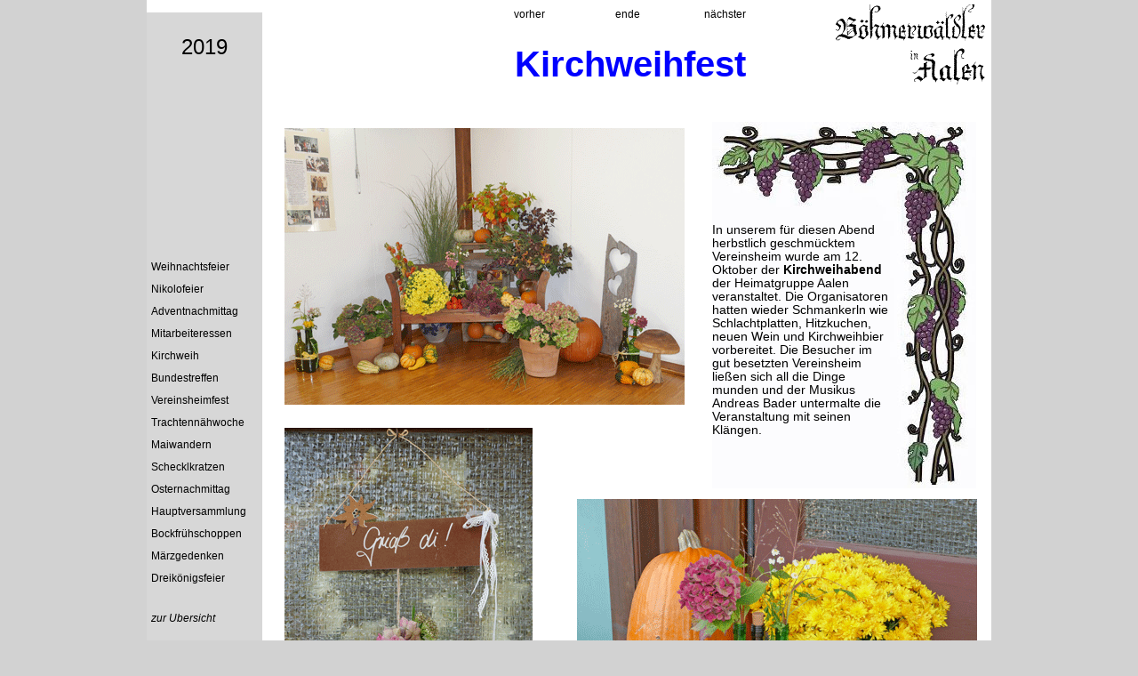

--- FILE ---
content_type: text/html
request_url: https://dbb-aalen.de/Termine/2019/2019-Kirchweih.html
body_size: 20631
content:
<!DOCTYPE html PUBLIC "-//W3C//DTD XHTML 1.0 Transitional//EN"
	"http://www.w3.org/TR/xhtml1/DTD/xhtml1-transitional.dtd">

<html xmlns="http://www.w3.org/1999/xhtml">

<head>

<title>die Homepage der Boehmerwaeldler in Aalen, Heimatgruppe im Deutschen Boehmerwaldbund</title>

<meta http-equiv="content-type" content="text/html; charset=iso-8859-1" />
<meta name="generator" content="Xpage Internet Studio 7.0.2 (c) 2003-2013 XDEV Software Corp." />
<meta name="author" content="Roland" />
<meta name="publisher" content="B&ouml;hmerwaldbund in Aalen" />
<meta name="copyright" content="Roland Jakubetz" />
<meta name="description" content="Internetseite der Heimatgruppe Aalen im Deutschen Boehmerwaldbund e.V.<br>" />
<meta name="keywords" content="B&ouml;hmerwald, Boehmerwald, Heimatgruppe, Tanzgruppe, Heimatverein, Aalen, Singgruppe, Singen, Unterrombach, Hofherrnweiler, Passau, Lackenh&auml;user, Vereinsheim, Tracht" />
<meta http-equiv="content-language" content="de" />
<meta name="date" content="2007-10-7T4:15+00:00" />
<meta name="robots" content="all" />
<meta http-equiv="imagetoolbar" content="no" />
<link rel="stylesheet" type="text/css" href="../../scripts/2019-Kirchweih_472.css?buildID=260105153155" />
<link rel="stylesheet" type="text/css" href="../../scripts/global.css?buildID=260105153155" />
<!--[if gte IE 9]><style type="text/css">._xgr{filter:none;}</style><![endif]-->
<script type="text/javascript" src="../../scripts/jquery.js"></script>
<script type="text/javascript" src="../../scripts/global.js"></script>
<script type="text/javascript" src="../../scripts/2019-Kirchweih_472.js?buildID=260105153155"></script>
<script type="text/javascript">
$(document).ready(function() {
	registerButtonHandler();
});
</script>

</head>

<body style="background-color:rgb(210,210,210);">

<div style="position:relative; width:1px; float:left; height:50%; margin-bottom:-487px"></div>
<div id="X0_d4" class="xdiv S0" style="position:relative; width:950px; height:975px; z-index:0;">
	<div id="X1_0" class="xdiv S1" style="left:130px; top:0px; width:820px; height:967px; z-index:0;">
		<div id="X1_1" class="xdiv S1" style="left:0px; top:933px; width:820px; height:39px; z-index:0;">
			<a href="../../Termine/2019/2019-Bundestreffen.html">
			<div id="X7_0" class="xdiv" style="overflow:visible; left:240px; top:10px; width:120px; height:17px; z-index:0;">
				<div id="Xf_0" class="xdiv S1" style="width:100%; height:100%; z-index:0;">
				<div style="position:absolute; left:0px; top:0px; width:120px; height:14px; z-index:0; "><div align="center"><span class="S2">vorher</span></div></div>
				</div>
				<div class="buttoncontrol">&nbsp;</div>
			</div>
			</a>
			<a href="../../Termine/2019/2019-Mitarbeiteressen.html">
			<div id="X7_1" class="xdiv" style="overflow:visible; left:460px; top:10px; width:120px; height:17px; z-index:1;">
				<div id="Xf_1" class="xdiv S1" style="width:100%; height:100%; z-index:0;">
				<div style="position:absolute; left:0px; top:0px; width:120px; height:14px; z-index:0; "><div align="center"><span class="S2">n&auml;chster</span></div></div>
				</div>
				<div class="buttoncontrol">&nbsp;</div>
			</div>
			</a>
			<a href="../../Termine/Termine-aktuell.html">
			<div id="X7_2" class="xdiv" style="overflow:visible; left:360px; top:10px; width:101px; height:17px; z-index:2;">
				<div id="Xf_2" class="xdiv S1" style="width:100%; height:100%; z-index:0;">
				<div style="position:absolute; left:0px; top:0px; width:101px; height:14px; z-index:0; "><div align="center"><span class="S2">ende</span></div></div>
				</div>
				<div class="buttoncontrol">&nbsp;</div>
			</div>
			</a>
		</div>
		<div id="X1_2" class="xdiv S1" style="left:0px; top:0px; width:820px; height:39px; z-index:1;">
			<a href="../../Termine/2019/2019-Bundestreffen.html">
			<div id="X7_3" class="xdiv" style="overflow:visible; left:240px; top:10px; width:120px; height:17px; z-index:0;">
				<div id="Xf_3" class="xdiv S1" style="width:100%; height:100%; z-index:0;">
				<div style="position:absolute; left:0px; top:0px; width:120px; height:14px; z-index:0; "><div align="center"><span class="S2">vorher</span></div></div>
				</div>
				<div class="buttoncontrol">&nbsp;</div>
			</div>
			</a>
			<a href="../../Termine/2019/2019-Mitarbeiteressen.html">
			<div id="X7_4" class="xdiv" style="overflow:visible; left:460px; top:10px; width:120px; height:17px; z-index:1;">
				<div id="Xf_4" class="xdiv S1" style="width:100%; height:100%; z-index:0;">
				<div style="position:absolute; left:0px; top:0px; width:120px; height:14px; z-index:0; "><div align="center"><span class="S2">n&auml;chster</span></div></div>
				</div>
				<div class="buttoncontrol">&nbsp;</div>
			</div>
			</a>
			<a href="../../Termine/Termine-aktuell.html">
			<div id="X7_5" class="xdiv" style="overflow:visible; left:360px; top:10px; width:101px; height:17px; z-index:2;">
				<div id="Xf_5" class="xdiv S1" style="width:100%; height:100%; z-index:0;">
				<div style="position:absolute; left:0px; top:0px; width:101px; height:14px; z-index:0; "><div align="center"><span class="S2">ende</span></div></div>
				</div>
				<div class="buttoncontrol">&nbsp;</div>
			</div>
			</a>
		</div>
		<div id="X5_0" class="xdiv" style="left:645px; top:5px; width:168px; height:90px; z-index:2;">
		<div class="imglayer" style="z-index:0"><img id="X5_0_imglayer" src="../../media/b_in_aa_logo.gif" class="imglayer" alt="b_in_aa_logo.gif" /></div>
		</div>
		<div id="X3_0" class="xdiv" style="left:7px; top:50px; width:813px; height:99px; z-index:3;">
		<div style="position:absolute; left:0px; top:0px; width:813px; height:46px; z-index:0; "><div align="center"><h1 class="S3">Kirchweihfest</h1></div></div>
		</div>
		<div id="X2_0" class="xdiv" style="overflow:auto; left:0px; top:104px; width:820px; height:830px; z-index:4;">
		<div  class="xdiv S1" style="width:820px; height:830px; z-index:4;">
			<div id="X5_1" class="xdiv" style="left:506px; top:33px; width:297px; height:412px; z-index:0;">
			<div class="imglayer" style="z-index:0"><img id="X5_1_imglayer" src="../../media/2015_12_Kirchweih_4.jpg" class="imglayer" alt="2015_12_Kirchweih_4" /></div>
			</div>
			<div id="X3_2" class="xdiv" style="left:506px; top:147px; width:202px; height:362px; z-index:1;">
			<div style="position:absolute; left:0px; top:0px; width:202px; height:256px; z-index:0; "><div align="left"><span class="S4">In unserem f&uuml;r diesen Abend herbstlich geschm&uuml;cktem Vereinsheim wurde am 12. Oktober der </span><strong class="S5">Kirchweihabend</strong><span class="S4">  der Heimatgruppe Aalen veranstaltet. Die Organisatoren hatten wieder Schmankerln wie  Schlachtplatten, Hitzkuchen, neuen Wein und Kirchweihbier  vorbereitet. Die Besucher im gut besetzten Vereinsheim lie&szlig;en sich all die Dinge munden und der Musikus Andreas Bader untermalte die Veranstaltung mit seinen Kl&auml;ngen.</span></div></div>
			</div>
			<div id="X5_2" class="xdiv" style="left:25px; top:40px; width:450px; height:311px; z-index:2;">
			<div class="imglayer" style="z-index:0"><img id="X5_2_imglayer" src="../../media/2019-10-Kirchweih-1.gif" class="imglayer" alt="2019-10-Kirchweih-1" /></div>
			</div>
			<div id="X5_3" class="xdiv" style="left:354px; top:457px; width:450px; height:338px; z-index:3;">
			<div class="imglayer" style="z-index:0"><img id="X5_3_imglayer" src="../../media/2019-10-Kirchweih-2.gif" class="imglayer" alt="2019-10-Kirchweih-2" /></div>
			</div>
			<div id="X5_4" class="xdiv" style="left:25px; top:377px; width:279px; height:420px; z-index:4;">
			<div class="imglayer" style="z-index:0"><img id="X5_4_imglayer" src="../../media/2019-10-Kirchweih-3.gif" class="imglayer" alt="2019-10-Kirchweih-3" /></div>
			</div>
		</div>
		</div>
	</div>
	<div id="Tq" class="xdiv S6" style="pointer-events:none; left:0px; top:14px; width:130px; height:4150px; z-index:1;">
			<div id="X26_3_0" class="xdiv" style="pointer-events:auto; left:0px; top:25px; width:130px; height:30px; z-index:0;">
		<div style="position:absolute; left:0px; top:0px; width:130px; height:28px; z-index:0; "><div align="center"><h1 class="S7">2019</h1></div></div>
		</div>
		<a href="../../Termine/Termine-aktuell.html">
		<div id="X26_7_0" class="xdiv" style="pointer-events:auto; overflow:visible; left:5px; top:675px; width:120px; height:15px; z-index:1;">
			<div id="X26_f_0" class="xdiv S6" style="width:100%; height:100%; z-index:0;">
			<div style="position:absolute; left:0px; top:0px; width:120px; height:14px; z-index:0; "><div align="left"><span class="S8">zur &Uuml;bersicht</span></div></div>
			</div>
			<div class="buttoncontrol">&nbsp;</div>
		</div>
		</a>
		<a href="../../Termine/2019/2019_Dreikoenigsfeier.html">
		<div id="X26_7_1" class="xdiv" style="pointer-events:auto; overflow:visible; left:5px; top:630px; width:120px; height:15px; z-index:2;">
			<div id="X26_f_1" class="xdiv S6" style="width:100%; height:100%; z-index:0;">
			<div style="position:absolute; left:0px; top:0px; width:120px; height:14px; z-index:0; "><div align="left"><span class="S2">Dreik&ouml;nigsfeier</span></div></div>
			</div>
			<div id="X26_f_2" class="xdiv S6" style="width:100%; height:100%; display:none; z-index:1;">
			<div style="position:absolute; left:0px; top:0px; width:120px; height:14px; z-index:0; "><div align="left"><strong class="S9">Dreik&ouml;nigsfeier</strong></div></div>
			</div>
			<div class="buttoncontrol">&nbsp;</div>
		</div>
		</a>
		<a href="../../Termine/2019/2019_Maerzgedenken.html">
		<div id="X26_7_2" class="xdiv" style="pointer-events:auto; overflow:visible; left:5px; top:605px; width:120px; height:15px; z-index:3;">
			<div id="X26_f_3" class="xdiv S6" style="width:100%; height:100%; z-index:0;">
			<div style="position:absolute; left:0px; top:0px; width:120px; height:14px; z-index:0; "><div align="left"><span class="S2">M&auml;rzgedenken</span></div></div>
			</div>
			<div id="X26_f_4" class="xdiv S6" style="width:100%; height:100%; display:none; z-index:1;">
			<div style="position:absolute; left:0px; top:0px; width:120px; height:14px; z-index:0; "><div align="left"><strong class="S9">M&auml;rzgedenken</strong></div></div>
			</div>
			<div class="buttoncontrol">&nbsp;</div>
		</div>
		</a>
		<a href="../../Termine/2019/2019_Bockfruehschoppen.html">
		<div id="X26_7_3" class="xdiv" style="pointer-events:auto; overflow:visible; left:5px; top:580px; width:120px; height:15px; z-index:4;">
			<div id="X26_f_5" class="xdiv S6" style="width:100%; height:100%; z-index:0;">
			<div style="position:absolute; left:0px; top:0px; width:120px; height:14px; z-index:0; "><div align="left"><span class="S2">Bockfr&uuml;hschoppen</span></div></div>
			</div>
			<div id="X26_f_6" class="xdiv S6" style="width:100%; height:100%; display:none; z-index:1;">
			<div style="position:absolute; left:0px; top:0px; width:120px; height:14px; z-index:0; "><div align="left"><strong class="S9">Bockfr&uuml;hschoppen</strong></div></div>
			</div>
			<div class="buttoncontrol">&nbsp;</div>
		</div>
		</a>
		<a href="../../Termine/2019/2019_Hauptversammlung.html">
		<div id="X26_7_4" class="xdiv" style="pointer-events:auto; overflow:visible; left:5px; top:555px; width:120px; height:15px; z-index:5;">
			<div id="X26_f_7" class="xdiv S6" style="width:100%; height:100%; z-index:0;">
			<div style="position:absolute; left:0px; top:0px; width:120px; height:14px; z-index:0; "><div align="left"><span class="S2">Hauptversammlung</span></div></div>
			</div>
			<div id="X26_f_8" class="xdiv S6" style="width:100%; height:100%; display:none; z-index:1;">
			<div style="position:absolute; left:0px; top:0px; width:120px; height:14px; z-index:0; "><div align="left"><strong class="S9">Hauptversammlung</strong></div></div>
			</div>
			<div class="buttoncontrol">&nbsp;</div>
		</div>
		</a>
		<a href="../../Termine/2019/2019_Osternachmittag.html">
		<div id="X26_7_5" class="xdiv" style="pointer-events:auto; overflow:visible; left:5px; top:530px; width:120px; height:15px; z-index:6;">
			<div id="X26_f_9" class="xdiv S6" style="width:100%; height:100%; z-index:0;">
			<div style="position:absolute; left:0px; top:0px; width:120px; height:14px; z-index:0; "><div align="left"><span class="S2">Osternachmittag</span></div></div>
			</div>
			<div id="X26_f_a" class="xdiv S6" style="width:100%; height:100%; display:none; z-index:1;">
			<div style="position:absolute; left:0px; top:0px; width:120px; height:14px; z-index:0; "><div align="left"><strong class="S9">Osternachmittag</strong></div></div>
			</div>
			<div class="buttoncontrol">&nbsp;</div>
		</div>
		</a>
		<a href="../../Termine/2019/2019-Schecklkratzen.html">
		<div id="X26_7_6" class="xdiv" style="pointer-events:auto; overflow:visible; left:5px; top:505px; width:120px; height:15px; z-index:7;">
			<div id="X26_f_b" class="xdiv S6" style="width:100%; height:100%; z-index:0;">
			<div style="position:absolute; left:0px; top:0px; width:120px; height:14px; z-index:0; "><div align="left"><span class="S2">Schecklkratzen</span></div></div>
			</div>
			<div id="X26_f_c" class="xdiv S6" style="width:100%; height:100%; display:none; z-index:1;">
			<div style="position:absolute; left:0px; top:0px; width:120px; height:14px; z-index:0; "><div align="left"><strong class="S9">Schecklkratzen</strong></div></div>
			</div>
			<div class="buttoncontrol">&nbsp;</div>
		</div>
		</a>
		<a href="../../Termine/2019/2019-Maiwandern.html">
		<div id="X26_7_7" class="xdiv" style="pointer-events:auto; overflow:visible; left:5px; top:480px; width:120px; height:15px; z-index:8;">
			<div id="X26_f_d" class="xdiv S6" style="width:100%; height:100%; z-index:0;">
			<div style="position:absolute; left:0px; top:0px; width:120px; height:14px; z-index:0; "><div align="left"><span class="S2">Maiwandern</span></div></div>
			</div>
			<div id="X26_f_e" class="xdiv S6" style="width:100%; height:100%; display:none; z-index:1;">
			<div style="position:absolute; left:0px; top:0px; width:120px; height:14px; z-index:0; "><div align="left"><strong class="S9">Maiwandern</strong></div></div>
			</div>
			<div class="buttoncontrol">&nbsp;</div>
		</div>
		</a>
		<a href="../../Termine/2019/2019-Naehwoche.html">
		<div id="X26_7_8" class="xdiv" style="pointer-events:auto; overflow:visible; left:5px; top:455px; width:120px; height:15px; z-index:9;">
			<div id="X26_f_f" class="xdiv S6" style="width:100%; height:100%; z-index:0;">
			<div style="position:absolute; left:0px; top:0px; width:120px; height:14px; z-index:0; "><div align="left"><span class="S2">Trachtenn&auml;hwoche</span></div></div>
			</div>
			<div id="X26_f_g" class="xdiv S6" style="width:100%; height:100%; display:none; z-index:1;">
			<div style="position:absolute; left:0px; top:0px; width:120px; height:14px; z-index:0; "><div align="left"><strong class="S9">Trachtenn&auml;hwoche</strong></div></div>
			</div>
			<div class="buttoncontrol">&nbsp;</div>
		</div>
		</a>
		<a href="../../Termine/2019/2019-Zamsitzn.html">
		<div id="X26_7_9" class="xdiv" style="pointer-events:auto; overflow:visible; left:5px; top:430px; width:120px; height:15px; z-index:10;">
			<div id="X26_f_h" class="xdiv S6" style="width:100%; height:100%; z-index:0;">
			<div style="position:absolute; left:0px; top:0px; width:120px; height:14px; z-index:0; "><div align="left"><span class="S2">Vereinsheimfest</span></div></div>
			</div>
			<div id="X26_f_i" class="xdiv S6" style="width:100%; height:100%; display:none; z-index:1;">
			<div style="position:absolute; left:0px; top:0px; width:120px; height:14px; z-index:0; "><div align="left"><strong class="S9">Vereinsheimfest</strong></div></div>
			</div>
			<div class="buttoncontrol">&nbsp;</div>
		</div>
		</a>
		<a href="../../Termine/2019/2019-Bundestreffen.html">
		<div id="X26_7_a" class="xdiv" style="pointer-events:auto; overflow:visible; left:5px; top:405px; width:120px; height:15px; z-index:11;">
			<div id="X26_f_j" class="xdiv S6" style="width:100%; height:100%; z-index:0;">
			<div style="position:absolute; left:0px; top:0px; width:120px; height:14px; z-index:0; "><div align="left"><span class="S2">Bundestreffen</span></div></div>
			</div>
			<div id="X26_f_k" class="xdiv S6" style="width:100%; height:100%; display:none; z-index:1;">
			<div style="position:absolute; left:0px; top:0px; width:120px; height:14px; z-index:0; "><div align="left"><strong class="S9">Bundestreffen</strong></div></div>
			</div>
			<div class="buttoncontrol">&nbsp;</div>
		</div>
		</a>
		<a href="../../Termine/2019/2019-Kirchweih.html">
		<div id="X26_7_b" class="xdiv" style="pointer-events:auto; overflow:visible; left:5px; top:380px; width:120px; height:15px; z-index:12;">
			<div id="X26_f_l" class="xdiv S6" style="width:100%; height:100%; z-index:0;">
			<div style="position:absolute; left:0px; top:0px; width:120px; height:14px; z-index:0; "><div align="left"><span class="S2">Kirchweih</span></div></div>
			</div>
			<div id="X26_f_m" class="xdiv S6" style="width:100%; height:100%; display:none; z-index:1;">
			<div style="position:absolute; left:0px; top:0px; width:120px; height:14px; z-index:0; "><div align="left"><strong class="S9">Kirchweih</strong></div></div>
			</div>
			<div class="buttoncontrol">&nbsp;</div>
		</div>
		</a>
		<a href="../../Termine/2019/2019-Mitarbeiteressen.html">
		<div id="X26_7_c" class="xdiv" style="pointer-events:auto; overflow:visible; left:5px; top:355px; width:120px; height:15px; z-index:13;">
			<div id="X26_f_n" class="xdiv S6" style="width:100%; height:100%; z-index:0;">
			<div style="position:absolute; left:0px; top:0px; width:120px; height:14px; z-index:0; "><div align="left"><span class="S2">Mitarbeiteressen</span></div></div>
			</div>
			<div id="X26_f_o" class="xdiv S6" style="width:100%; height:100%; display:none; z-index:1;">
			<div style="position:absolute; left:0px; top:0px; width:120px; height:14px; z-index:0; "><div align="left"><strong class="S9">Mitarbeiteressen</strong></div></div>
			</div>
			<div class="buttoncontrol">&nbsp;</div>
		</div>
		</a>
		<a href="../../Termine/2019/2019-Adventnachmittag.html">
		<div id="X26_7_d" class="xdiv" style="pointer-events:auto; overflow:visible; left:5px; top:330px; width:120px; height:15px; z-index:14;">
			<div id="X26_f_p" class="xdiv S6" style="width:100%; height:100%; z-index:0;">
			<div style="position:absolute; left:0px; top:0px; width:120px; height:14px; z-index:0; "><div align="left"><span class="S2">Adventnachmittag</span></div></div>
			</div>
			<div id="X26_f_q" class="xdiv S6" style="width:100%; height:100%; display:none; z-index:1;">
			<div style="position:absolute; left:0px; top:0px; width:120px; height:14px; z-index:0; "><div align="left"><strong class="S9">Adventnachmittag</strong></div></div>
			</div>
			<div class="buttoncontrol">&nbsp;</div>
		</div>
		</a>
		<a href="../../Termine/2019/2019-Nikolofeier.html">
		<div id="X26_7_e" class="xdiv" style="pointer-events:auto; overflow:visible; left:5px; top:305px; width:120px; height:15px; z-index:15;">
			<div id="X26_f_r" class="xdiv S6" style="width:100%; height:100%; z-index:0;">
			<div style="position:absolute; left:0px; top:0px; width:120px; height:14px; z-index:0; "><div align="left"><span class="S2">Nikolofeier</span></div></div>
			</div>
			<div id="X26_f_s" class="xdiv S6" style="width:100%; height:100%; display:none; z-index:1;">
			<div style="position:absolute; left:0px; top:0px; width:120px; height:14px; z-index:0; "><div align="left"><strong class="S9">Nikolofeier</strong></div></div>
			</div>
			<div class="buttoncontrol">&nbsp;</div>
		</div>
		</a>
		<a href="../../Termine/2019/2019-Weihnachtsfeier.html">
		<div id="X26_7_f" class="xdiv" style="pointer-events:auto; overflow:visible; left:5px; top:280px; width:120px; height:15px; z-index:16;">
			<div id="X26_f_t" class="xdiv S6" style="width:100%; height:100%; z-index:0;">
			<div style="position:absolute; left:0px; top:0px; width:120px; height:14px; z-index:0; "><div align="left"><span class="S2">Weihnachtsfeier</span></div></div>
			</div>
			<div id="X26_f_u" class="xdiv S6" style="width:100%; height:100%; display:none; z-index:1;">
			<div style="position:absolute; left:0px; top:0px; width:120px; height:14px; z-index:0; "><div align="left"><strong class="S9">Weihnachtsfeier</strong></div></div>
			</div>
			<div class="buttoncontrol">&nbsp;</div>
		</div>
		</a>
	</div>
</div>
</body>

</html>

--- FILE ---
content_type: text/css
request_url: https://dbb-aalen.de/scripts/2019-Kirchweih_472.css?buildID=260105153155
body_size: 1281
content:
.S0 { margin:0 auto; clear:left; background-color:rgb(255,255,255); }
.S1 { background-color:rgb(255,255,255); }
.S2 { line-height:13.6608px; -line-height:14px; font-family:Arial,Helvetica,sans-serif; font-size:12px; font-style:normal; font-weight:normal; color:#000000; text-decoration:none; }
.S3 { line-height:45.5361px; -line-height:46px; font-family:Arial,Helvetica,sans-serif; font-size:40px; font-style:normal; font-weight:bold; color:#0000ff; text-decoration:none;  display:inline; }
.S4 { line-height:15.9376px; -line-height:16px; font-family:Arial,Helvetica,sans-serif; font-size:14px; font-style:normal; font-weight:normal; color:#000000; text-decoration:none; }
.S5 { line-height:15.9376px; -line-height:16px; font-family:Arial,Helvetica,sans-serif; font-size:14px; font-style:normal; font-weight:bold; color:#000000; text-decoration:none; }
.S6 { background-color:rgb(215,215,215); }
.S7 { line-height:27.3217px; -line-height:28px; font-family:Arial,Helvetica,sans-serif; font-size:24px; font-style:normal; font-weight:normal; color:#000000; text-decoration:none;  display:inline; }
.S8 { line-height:13.6608px; -line-height:14px; font-family:Arial,Helvetica,sans-serif; font-size:12px; font-style:italic; font-weight:normal; color:#000000; text-decoration:none; }
.S9 { line-height:13.6608px; -line-height:14px; font-family:Arial,Helvetica,sans-serif; font-size:12px; font-style:normal; font-weight:bold; color:#000000; text-decoration:none; }


--- FILE ---
content_type: text/css
request_url: https://dbb-aalen.de/scripts/global.css?buildID=260105153155
body_size: 569
content:
html, body { margin:0; padding:0; height:100%; }
a:link, a:visited, a:hover, a:active, a:focus { text-decoration:none; }
.xdiv { position:absolute; overflow:hidden; -moz-box-sizing:border-box; -webkit-box-sizing:border-box; -ms-box-sizing:border-box; box-sizing:border-box; }
.buttoncontrol { position:absolute; width:100%; height:100%; z-index:4; background:url(empty) repeat; }
.imglayer { position:absolute; width:100%; height:100%; border:none; }
.tl:link { color:#0000ff; text-decoration: underline; }
.tl:hover { color:#ff0000; text-decoration: underline; }
.tl:visited { color:#9900cc; text-decoration: underline; }
.tl:active { color:#6699ff; text-decoration: underline; }
.tl:focus { color:#6699ff; text-decoration: underline; }


--- FILE ---
content_type: application/javascript
request_url: https://dbb-aalen.de/scripts/2019-Kirchweih_472.js?buildID=260105153155
body_size: 3650
content:
document.currentPage = "Termine/2019/2019-Kirchweih.html";
var layerbuttons = [];
layerbuttons["X7_0"] = { layer: ["Xf_0",null,null,null], transitionType: 0, transitionDuration: 250, pageLink: "Termine/2019/2019-Bundestreffen.html" };
layerbuttons["X7_1"] = { layer: ["Xf_1",null,null,null], transitionType: 0, transitionDuration: 250, pageLink: "Termine/2019/2019-Mitarbeiteressen.html" };
layerbuttons["X7_2"] = { layer: ["Xf_2",null,null,null], transitionType: 0, transitionDuration: 250, pageLink: "Termine/Termine-aktuell.html" };
layerbuttons["X7_3"] = { layer: ["Xf_3",null,null,null], transitionType: 0, transitionDuration: 250, pageLink: "Termine/2019/2019-Bundestreffen.html" };
layerbuttons["X7_4"] = { layer: ["Xf_4",null,null,null], transitionType: 0, transitionDuration: 250, pageLink: "Termine/2019/2019-Mitarbeiteressen.html" };
layerbuttons["X7_5"] = { layer: ["Xf_5",null,null,null], transitionType: 0, transitionDuration: 250, pageLink: "Termine/Termine-aktuell.html" };
layerbuttons["X26_7_0"] = { layer: ["X26_f_0",null,null,null], transitionType: 0, transitionDuration: 250, pageLink: "Termine/Termine-aktuell.html" };
layerbuttons["X26_7_1"] = { layer: ["X26_f_1","X26_f_2",null,null], transitionType: 0, transitionDuration: 250, pageLink: "Termine/2019/2019_Dreikoenigsfeier.html" };
layerbuttons["X26_7_2"] = { layer: ["X26_f_3","X26_f_4",null,null], transitionType: 0, transitionDuration: 250, pageLink: "Termine/2019/2019_Maerzgedenken.html" };
layerbuttons["X26_7_3"] = { layer: ["X26_f_5","X26_f_6",null,null], transitionType: 0, transitionDuration: 250, pageLink: "Termine/2019/2019_Bockfruehschoppen.html" };
layerbuttons["X26_7_4"] = { layer: ["X26_f_7","X26_f_8",null,null], transitionType: 0, transitionDuration: 250, pageLink: "Termine/2019/2019_Hauptversammlung.html" };
layerbuttons["X26_7_5"] = { layer: ["X26_f_9","X26_f_a",null,null], transitionType: 0, transitionDuration: 250, pageLink: "Termine/2019/2019_Osternachmittag.html" };
layerbuttons["X26_7_6"] = { layer: ["X26_f_b","X26_f_c",null,null], transitionType: 0, transitionDuration: 250, pageLink: "Termine/2019/2019-Schecklkratzen.html" };
layerbuttons["X26_7_7"] = { layer: ["X26_f_d","X26_f_e",null,null], transitionType: 0, transitionDuration: 250, pageLink: "Termine/2019/2019-Maiwandern.html" };
layerbuttons["X26_7_8"] = { layer: ["X26_f_f","X26_f_g",null,null], transitionType: 0, transitionDuration: 250, pageLink: "Termine/2019/2019-Naehwoche.html" };
layerbuttons["X26_7_9"] = { layer: ["X26_f_h","X26_f_i",null,null], transitionType: 0, transitionDuration: 250, pageLink: "Termine/2019/2019-Zamsitzn.html" };
layerbuttons["X26_7_a"] = { layer: ["X26_f_j","X26_f_k",null,null], transitionType: 0, transitionDuration: 250, pageLink: "Termine/2019/2019-Bundestreffen.html" };
layerbuttons["X26_7_b"] = { layer: ["X26_f_l","X26_f_m",null,null], transitionType: 0, transitionDuration: 250, pageLink: "Termine/2019/2019-Kirchweih.html" };
layerbuttons["X26_7_c"] = { layer: ["X26_f_n","X26_f_o",null,null], transitionType: 0, transitionDuration: 250, pageLink: "Termine/2019/2019-Mitarbeiteressen.html" };
layerbuttons["X26_7_d"] = { layer: ["X26_f_p","X26_f_q",null,null], transitionType: 0, transitionDuration: 250, pageLink: "Termine/2019/2019-Adventnachmittag.html" };
layerbuttons["X26_7_e"] = { layer: ["X26_f_r","X26_f_s",null,null], transitionType: 0, transitionDuration: 250, pageLink: "Termine/2019/2019-Nikolofeier.html" };
layerbuttons["X26_7_f"] = { layer: ["X26_f_t","X26_f_u",null,null], transitionType: 0, transitionDuration: 250, pageLink: "Termine/2019/2019-Weihnachtsfeier.html" };
preloadImages("../../media/b_in_aa_logo.gif","../../media/2015_12_Kirchweih_4.jpg","../../media/2019-10-Kirchweih-1.gif","../../media/2019-10-Kirchweih-2.gif","../../media/2019-10-Kirchweih-3.gif");
